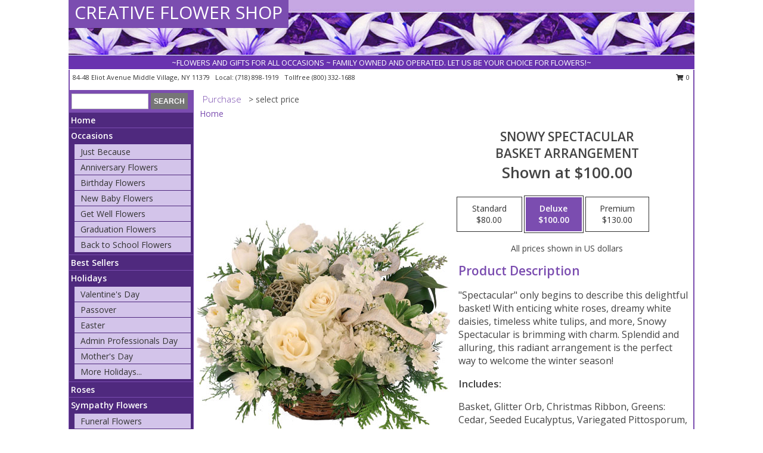

--- FILE ---
content_type: text/html; charset=UTF-8
request_url: https://www.creativeflowershopny.com/product/ch91319/snowy-spectacular
body_size: 14390
content:
		<!DOCTYPE html>
		<html xmlns="http://www.w3.org/1999/xhtml" xml:lang="en" lang="en" xmlns:fb="http://www.facebook.com/2008/fbml">
		<head>
			<title>Snowy Spectacular Basket Arrangement in Middle Village, NY - CREATIVE FLOWER SHOP</title>
            <meta http-equiv="Content-Type" content="text/html; charset=UTF-8" />
            <meta name="description" content = "&quot;Spectacular&quot; only begins to describe this delightful basket! With enticing white roses, dreamy white daisies, timeless white tulips, and more, Snowy Spectacular is brimming with charm. Splendid and alluring, this radiant arrangement is the perfect way to welcome the winter season!  Order Snowy Spectacular Basket Arrangement from CREATIVE FLOWER SHOP - Middle Village, NY Florist &amp; Flower Shop." />
            <meta name="keywords" content = "CREATIVE FLOWER SHOP, Snowy Spectacular Basket Arrangement, Middle Village, NY, New York" />

            <meta property="og:title" content="CREATIVE FLOWER SHOP" />
            <meta property="og:description" content="&quot;Spectacular&quot; only begins to describe this delightful basket! With enticing white roses, dreamy white daisies, timeless white tulips, and more, Snowy Spectacular is brimming with charm. Splendid and alluring, this radiant arrangement is the perfect way to welcome the winter season!  Order Snowy Spectacular Basket Arrangement from CREATIVE FLOWER SHOP - Middle Village, NY Florist &amp; Flower Shop." />
            <meta property="og:type" content="company" />
            <meta property="og:url" content="https://www.creativeflowershopny.com/product/ch91319/snowy-spectacular" />
            <meta property="og:site_name" content="CREATIVE FLOWER SHOP" >
            <meta property="og:image" content="https://cdn.myfsn.com/flowerdatabase/s/snowy-spectacular-basket-arrangement-CH91319.425.jpg">
            <meta property="og:image:secure_url" content="https://cdn.myfsn.com/flowerdatabase/s/snowy-spectacular-basket-arrangement-CH91319.425.jpg" >
            <meta property="fb:admins" content="1379470747" />
            <meta name="viewport" content="width=device-width, initial-scale=1">
            <link rel="apple-touch-icon" href="https://cdn.myfsn.com/myfsn/images/touch-icons/apple-touch-icon.png" />
            <link rel="apple-touch-icon" sizes="120x120" href="https://cdn.myfsn.com/myfsn/images/touch-icons/apple-touch-icon-120x120.png" />
            <link rel="apple-touch-icon" sizes="152x152" href="https://cdn.myfsn.com/myfsn/images/touch-icons/apple-touch-icon-152x152.png" />
            <link rel="apple-touch-icon" sizes="167x167" href="https://cdn.myfsn.com/myfsn/images/touch-icons/apple-touch-icon-167x167.png" />
            <link rel="apple-touch-icon" sizes="180x180" href="https://cdn.myfsn.com/myfsn/images/touch-icons/apple-touch-icon-180x180.png" />
            <link rel="icon" sizes="192x192" href="https://cdn.myfsn.com/myfsn/images/touch-icons/touch-icon-192x192.png">
			<link href="https://fonts.googleapis.com/css?family=Open+Sans:300,400,600&display=swap" rel="stylesheet" media="print" onload="this.media='all'; this.onload=null;" type="text/css">
			<link href="https://cdn.myfsn.com/js/jquery/slicknav/slicknav.min.css" rel="stylesheet" media="print" onload="this.media='all'; this.onload=null;" type="text/css">
			<link href="https://cdn.myfsn.com/js/jquery/jquery-ui-1.13.1-myfsn/jquery-ui.min.css" rel="stylesheet" media="print" onload="this.media='all'; this.onload=null;" type="text/css">
			<link href="https://cdn.myfsn.com/css/myfsn/base.css?v=191" rel="stylesheet" type="text/css">
			            <link rel="stylesheet" href="https://cdnjs.cloudflare.com/ajax/libs/font-awesome/5.15.4/css/all.min.css" media="print" onload="this.media='all'; this.onload=null;" type="text/css" integrity="sha384-DyZ88mC6Up2uqS4h/KRgHuoeGwBcD4Ng9SiP4dIRy0EXTlnuz47vAwmeGwVChigm" crossorigin="anonymous">
            <link href="https://cdn.myfsn.com/css/myfsn/templates/standard/standard.css.php?v=191&color=purple" rel="stylesheet" type="text/css" />            <link href="https://cdn.myfsn.com/css/myfsn/stylesMobile.css.php?v=191&solidColor1=535353&solidColor2=535353&pattern=florish-bg.png&multiColor=0&color=purple&template=standardTemplate" rel="stylesheet" type="text/css" media="(max-width: 974px)">

            <link rel="stylesheet" href="https://cdn.myfsn.com/js/myfsn/front-end-dist/assets/layout-classic-Cq4XolPY.css" />
<link rel="modulepreload" href="https://cdn.myfsn.com/js/myfsn/front-end-dist/assets/layout-classic-V2NgZUhd.js" />
<script type="module" src="https://cdn.myfsn.com/js/myfsn/front-end-dist/assets/layout-classic-V2NgZUhd.js"></script>

            			<link rel="canonical" href="" />
			<script type="text/javascript" src="https://cdn.myfsn.com/js/jquery/jquery-3.6.0.min.js"></script>
                            <script type="text/javascript" src="https://cdn.myfsn.com/js/jquery/jquery-migrate-3.3.2.min.js"></script>
            
            <script defer type="text/javascript" src="https://cdn.myfsn.com/js/jquery/jquery-ui-1.13.1-myfsn/jquery-ui.min.js"></script>
            <script> jQuery.noConflict(); $j = jQuery; </script>
            <script>
                var _gaq = _gaq || [];
            </script>

			<script type="text/javascript" src="https://cdn.myfsn.com/js/jquery/slicknav/jquery.slicknav.min.js"></script>
			<script defer type="text/javascript" src="https://cdn.myfsn.com/js/myfsnProductInfo.js?v=191"></script>

        <!-- Upgraded to XHR based Google Analytics Code -->
                <script async src="https://www.googletagmanager.com/gtag/js?id=G-5F2WZLPFPZ"></script>
        <script>
            window.dataLayer = window.dataLayer || [];
            function gtag(){dataLayer.push(arguments);}
            gtag('js', new Date());

                            gtag('config', 'G-5F2WZLPFPZ');
                                gtag('config', 'G-EMLZ5PGJB1');
                        </script>
                    <script>
				function toggleHolidays(){
					$j(".hiddenHoliday").toggle();
				}
				
				function ping_url(a) {
					try { $j.ajax({ url: a, type: 'POST' }); }
					catch(ex) { }
					return true;
				}
				
				$j(function(){
					$j(".cartCount").append($j(".shoppingCartLink>a").text());
				});

			</script>
            <script type="text/javascript">
    (function(c,l,a,r,i,t,y){
        c[a]=c[a]||function(){(c[a].q=c[a].q||[]).push(arguments)};
        t=l.createElement(r);t.async=1;t.src="https://www.clarity.ms/tag/"+i;
        y=l.getElementsByTagName(r)[0];y.parentNode.insertBefore(t,y);
    })(window, document, "clarity", "script", "mm9j50ujl8");
</script>            <script type="application/ld+json">{"@context":"https:\/\/schema.org","@type":"LocalBusiness","@id":"https:\/\/www.creativeflowershopny.com","name":"CREATIVE FLOWER SHOP","telephone":"7188981919","email":"creative@cflowershop.com","url":"https:\/\/www.creativeflowershopny.com","priceRange":"35 - 700","address":{"@type":"PostalAddress","streetAddress":"84-48 Eliot Avenue","addressLocality":"Middle Village","addressRegion":"NY","postalCode":"11379","addressCountry":"USA"},"geo":{"@type":"GeoCoordinates","latitude":"40.72740","longitude":"-73.87400"},"image":"https:\/\/cdn.atwilltech.com\/myfsn\/images\/touch-icons\/touch-icon-192x192.png","openingHoursSpecification":[{"@type":"OpeningHoursSpecification","dayOfWeek":"Monday","opens":"09:00:00","closes":"18:00:00"},{"@type":"OpeningHoursSpecification","dayOfWeek":"Tuesday","opens":"09:00:00","closes":"18:00:00"},{"@type":"OpeningHoursSpecification","dayOfWeek":"Wednesday","opens":"09:00:00","closes":"18:00:00"},{"@type":"OpeningHoursSpecification","dayOfWeek":"Thursday","opens":"09:00:00","closes":"18:00:00"},{"@type":"OpeningHoursSpecification","dayOfWeek":"Friday","opens":"09:00:00","closes":"18:00:00"},{"@type":"OpeningHoursSpecification","dayOfWeek":"Saturday","opens":"09:00:00","closes":"18:00:00"},{"@type":"OpeningHoursSpecification","dayOfWeek":"Sunday","opens":"09:00:00","closes":"16:00:00"}],"specialOpeningHoursSpecification":[],"sameAs":["https:\/\/www.facebook.com\/creativefloristny","https:\/\/maps.app.goo.gl\/Hv4WPaNtEVVxPKsDA","https:\/\/www.yelp.com\/biz\/creative-flower-shop-middle-village"],"areaServed":{"@type":"Place","name":["Corona","Elmhurst","Forest Hills","Maspeth","Middle Village","Ozone Park","Rego Park","Richmond Hill","Ridgewood","Woodhaven","Woodside"]}}</script>            <script type="application/ld+json">{"@context":"https:\/\/schema.org","@type":"Service","serviceType":"Florist","provider":{"@type":"LocalBusiness","@id":"https:\/\/www.creativeflowershopny.com"}}</script>            <script type="application/ld+json">{"@context":"https:\/\/schema.org","@type":"BreadcrumbList","name":"Site Map","itemListElement":[{"@type":"ListItem","position":1,"item":{"name":"Home","@id":"https:\/\/www.creativeflowershopny.com\/"}},{"@type":"ListItem","position":2,"item":{"name":"Occasions","@id":"https:\/\/www.creativeflowershopny.com\/all_occasions.php"}},{"@type":"ListItem","position":3,"item":{"name":"Just Because","@id":"https:\/\/www.creativeflowershopny.com\/any_occasion.php"}},{"@type":"ListItem","position":4,"item":{"name":"Anniversary Flowers","@id":"https:\/\/www.creativeflowershopny.com\/anniversary.php"}},{"@type":"ListItem","position":5,"item":{"name":"Birthday Flowers","@id":"https:\/\/www.creativeflowershopny.com\/birthday.php"}},{"@type":"ListItem","position":6,"item":{"name":"New Baby Flowers","@id":"https:\/\/www.creativeflowershopny.com\/new_baby.php"}},{"@type":"ListItem","position":7,"item":{"name":"Get Well Flowers","@id":"https:\/\/www.creativeflowershopny.com\/get_well.php"}},{"@type":"ListItem","position":8,"item":{"name":"Graduation Flowers","@id":"https:\/\/www.creativeflowershopny.com\/graduation-flowers"}},{"@type":"ListItem","position":9,"item":{"name":"Back to School Flowers","@id":"https:\/\/www.creativeflowershopny.com\/back-to-school-flowers"}},{"@type":"ListItem","position":10,"item":{"name":"Best Sellers","@id":"https:\/\/www.creativeflowershopny.com\/best-sellers.php"}},{"@type":"ListItem","position":11,"item":{"name":"Holidays","@id":"https:\/\/www.creativeflowershopny.com\/holidays.php"}},{"@type":"ListItem","position":12,"item":{"name":"Valentine's Day","@id":"https:\/\/www.creativeflowershopny.com\/valentines-day-flowers.php"}},{"@type":"ListItem","position":13,"item":{"name":"Passover","@id":"https:\/\/www.creativeflowershopny.com\/passover.php"}},{"@type":"ListItem","position":14,"item":{"name":"Easter","@id":"https:\/\/www.creativeflowershopny.com\/easter-flowers.php"}},{"@type":"ListItem","position":15,"item":{"name":"Admin Professionals Day","@id":"https:\/\/www.creativeflowershopny.com\/admin-professionals-day-flowers.php"}},{"@type":"ListItem","position":16,"item":{"name":"Mother's Day","@id":"https:\/\/www.creativeflowershopny.com\/mothers-day-flowers.php"}},{"@type":"ListItem","position":17,"item":{"name":"Father's Day","@id":"https:\/\/www.creativeflowershopny.com\/fathers-day-flowers.php"}},{"@type":"ListItem","position":18,"item":{"name":"Rosh Hashanah","@id":"https:\/\/www.creativeflowershopny.com\/rosh-hashanah.php"}},{"@type":"ListItem","position":19,"item":{"name":"Grandparents Day","@id":"https:\/\/www.creativeflowershopny.com\/grandparents-day-flowers.php"}},{"@type":"ListItem","position":20,"item":{"name":"Thanksgiving (CAN)","@id":"https:\/\/www.creativeflowershopny.com\/thanksgiving-flowers-can.php"}},{"@type":"ListItem","position":21,"item":{"name":"National Boss Day","@id":"https:\/\/www.creativeflowershopny.com\/national-boss-day"}},{"@type":"ListItem","position":22,"item":{"name":"Sweetest Day","@id":"https:\/\/www.creativeflowershopny.com\/holidays.php\/sweetest-day"}},{"@type":"ListItem","position":23,"item":{"name":"Halloween","@id":"https:\/\/www.creativeflowershopny.com\/halloween-flowers.php"}},{"@type":"ListItem","position":24,"item":{"name":"Thanksgiving (USA)","@id":"https:\/\/www.creativeflowershopny.com\/thanksgiving-flowers-usa.php"}},{"@type":"ListItem","position":25,"item":{"name":"Hanukkah","@id":"https:\/\/www.creativeflowershopny.com\/hanukkah.php"}},{"@type":"ListItem","position":26,"item":{"name":"Kwanzaa","@id":"https:\/\/www.creativeflowershopny.com\/kwanzaa.php"}},{"@type":"ListItem","position":27,"item":{"name":"Christmas","@id":"https:\/\/www.creativeflowershopny.com\/christmas-flowers.php"}},{"@type":"ListItem","position":28,"item":{"name":"Roses","@id":"https:\/\/www.creativeflowershopny.com\/roses.php"}},{"@type":"ListItem","position":29,"item":{"name":"Sympathy Flowers","@id":"https:\/\/www.creativeflowershopny.com\/sympathy-flowers"}},{"@type":"ListItem","position":30,"item":{"name":"Funeral Flowers","@id":"https:\/\/www.creativeflowershopny.com\/sympathy.php"}},{"@type":"ListItem","position":31,"item":{"name":"Standing Sprays & Wreaths","@id":"https:\/\/www.creativeflowershopny.com\/sympathy-flowers\/standing-sprays"}},{"@type":"ListItem","position":32,"item":{"name":"Casket Flowers","@id":"https:\/\/www.creativeflowershopny.com\/sympathy-flowers\/casket-flowers"}},{"@type":"ListItem","position":33,"item":{"name":"Sympathy Arrangements","@id":"https:\/\/www.creativeflowershopny.com\/sympathy-flowers\/sympathy-arrangements"}},{"@type":"ListItem","position":34,"item":{"name":"Cremation and Memorial","@id":"https:\/\/www.creativeflowershopny.com\/sympathy-flowers\/cremation-and-memorial"}},{"@type":"ListItem","position":35,"item":{"name":"For The Home","@id":"https:\/\/www.creativeflowershopny.com\/sympathy-flowers\/for-the-home"}},{"@type":"ListItem","position":36,"item":{"name":"Seasonal","@id":"https:\/\/www.creativeflowershopny.com\/seasonal.php"}},{"@type":"ListItem","position":37,"item":{"name":"Winter Flowers","@id":"https:\/\/www.creativeflowershopny.com\/winter-flowers.php"}},{"@type":"ListItem","position":38,"item":{"name":"Spring Flowers","@id":"https:\/\/www.creativeflowershopny.com\/spring-flowers.php"}},{"@type":"ListItem","position":39,"item":{"name":"Summer Flowers","@id":"https:\/\/www.creativeflowershopny.com\/summer-flowers.php"}},{"@type":"ListItem","position":40,"item":{"name":"Fall Flowers","@id":"https:\/\/www.creativeflowershopny.com\/fall-flowers.php"}},{"@type":"ListItem","position":41,"item":{"name":"Plants","@id":"https:\/\/www.creativeflowershopny.com\/plants.php"}},{"@type":"ListItem","position":42,"item":{"name":"Modern\/Tropical Designs","@id":"https:\/\/www.creativeflowershopny.com\/high-styles"}},{"@type":"ListItem","position":43,"item":{"name":"Gift Baskets","@id":"https:\/\/www.creativeflowershopny.com\/gift-baskets"}},{"@type":"ListItem","position":44,"item":{"name":"Prom Flowers","@id":"https:\/\/www.creativeflowershopny.com\/prom-flowers"}},{"@type":"ListItem","position":45,"item":{"name":"Corsages","@id":"https:\/\/www.creativeflowershopny.com\/prom-flowers\/corsages"}},{"@type":"ListItem","position":46,"item":{"name":"Boutonnieres","@id":"https:\/\/www.creativeflowershopny.com\/prom-flowers\/boutonnieres"}},{"@type":"ListItem","position":47,"item":{"name":"Hairpieces & Handheld Bouquets","@id":"https:\/\/www.creativeflowershopny.com\/prom-flowers\/hairpieces-handheld-bouquets"}},{"@type":"ListItem","position":48,"item":{"name":"Wedding Flowers","@id":"https:\/\/www.creativeflowershopny.com\/wedding-flowers"}},{"@type":"ListItem","position":49,"item":{"name":"Wedding Bouquets","@id":"https:\/\/www.creativeflowershopny.com\/wedding-bouquets"}},{"@type":"ListItem","position":50,"item":{"name":"Wedding Party Flowers","@id":"https:\/\/www.creativeflowershopny.com\/wedding-party-flowers"}},{"@type":"ListItem","position":51,"item":{"name":"Reception Flowers","@id":"https:\/\/www.creativeflowershopny.com\/reception-flowers"}},{"@type":"ListItem","position":52,"item":{"name":"Ceremony Flowers","@id":"https:\/\/www.creativeflowershopny.com\/ceremony-flowers"}},{"@type":"ListItem","position":53,"item":{"name":"En Espa\u00f1ol","@id":"https:\/\/www.creativeflowershopny.com\/en-espanol.php"}},{"@type":"ListItem","position":54,"item":{"name":"About Us","@id":"https:\/\/www.creativeflowershopny.com\/about_us.php"}},{"@type":"ListItem","position":55,"item":{"name":"Patriotic Flowers","@id":"https:\/\/www.creativeflowershopny.com\/patriotic-flowers"}},{"@type":"ListItem","position":56,"item":{"name":"Love & Romance","@id":"https:\/\/www.creativeflowershopny.com\/love-romance"}},{"@type":"ListItem","position":57,"item":{"name":"Reviews","@id":"https:\/\/www.creativeflowershopny.com\/reviews.php"}},{"@type":"ListItem","position":58,"item":{"name":"Custom Orders","@id":"https:\/\/www.creativeflowershopny.com\/custom_orders.php"}},{"@type":"ListItem","position":59,"item":{"name":"Luxury","@id":"https:\/\/www.creativeflowershopny.com\/luxury"}},{"@type":"ListItem","position":60,"item":{"name":"Special Offers","@id":"https:\/\/www.creativeflowershopny.com\/special_offers.php"}},{"@type":"ListItem","position":61,"item":{"name":"Contact Us","@id":"https:\/\/www.creativeflowershopny.com\/contact_us.php"}},{"@type":"ListItem","position":62,"item":{"name":"Flower Delivery","@id":"https:\/\/www.creativeflowershopny.com\/flower-delivery.php"}},{"@type":"ListItem","position":63,"item":{"name":"Funeral Home Flower Delivery","@id":"https:\/\/www.creativeflowershopny.com\/funeral-home-delivery.php"}},{"@type":"ListItem","position":64,"item":{"name":"Hospital Flower Delivery","@id":"https:\/\/www.creativeflowershopny.com\/hospital-delivery.php"}},{"@type":"ListItem","position":65,"item":{"name":"Site Map","@id":"https:\/\/www.creativeflowershopny.com\/site_map.php"}},{"@type":"ListItem","position":66,"item":{"name":"COVID-19-Update","@id":"https:\/\/www.creativeflowershopny.com\/covid-19-update"}},{"@type":"ListItem","position":67,"item":{"name":"Pricing & Substitution Policy","@id":"https:\/\/www.creativeflowershopny.com\/pricing-substitution-policy"}}]}</script>		</head>
		<body>
        		<div id="wrapper" class="js-nav-popover-boundary">
        <button onclick="window.location.href='#content'" class="skip-link">Skip to Main Content</button>
		<div style="font-size:22px;padding-top:1rem;display:none;" class='topMobileLink topMobileLeft'>
			<a style="text-decoration:none;display:block; height:45px;" onclick="return ping_url('/request/trackPhoneClick.php?clientId=157087&number=8003321688');" href="tel:+1-800-332-1688">
				<span style="vertical-align: middle;" class="fas fa-mobile fa-2x"></span>
					<span>(800) 332-1688</span>
			</a>
		</div>
		<div style="font-size:22px;padding-top:1rem;display:none;" class='topMobileLink topMobileRight'>
			<a href="#" onclick="$j('.shoppingCartLink').submit()" role="button" class='hoverLink' aria-label="View Items in Cart" style='font-weight: normal;
				text-decoration: none; font-size:22px;display:block; height:45px;'>
				<span style='padding-right:15px;' class='fa fa-shopping-cart fa-lg' aria-hidden='true'></span>
                <span class='cartCount' style='text-transform: none;'></span>
            </a>
		</div>
        <header><div class='socHeaderMsg'></div>		<div id="header">
			<div id="flowershopInfo">
				<div id="infoText">
					<h1 id="title"><a tabindex="1" href="https://www.creativeflowershopny.com">CREATIVE FLOWER SHOP</a></h1>
				</div>
			</div>
			<div id="tagline">~FLOWERS AND GIFTS FOR ALL OCCASIONS ~ FAMILY OWNED AND OPERATED. LET US BE YOUR CHOICE FOR FLOWERS!~</div>
		</div>	<div style="clear:both"></div>
		<div id="address">
		            <div style="float: right">
                <form class="shoppingCartLink" action="https://www.creativeflowershopny.com/Shopping_Cart.php" method="post" style="display:inline-block;">
                <input type="hidden" name="cartId" value="">
                <input type="hidden" name="sessionId" value="">
                <input type="hidden" name="shop_id" value="7188981919">
                <input type="hidden" name="order_src" value="">
                <input type="hidden" name="url_promo" value="">
                    <a href="#" class="shoppingCartText" onclick="$j('.shoppingCartLink').submit()" role="button" aria-label="View Items in Cart">
                    <span class="fa fa-shopping-cart fa-fw" aria-hidden="true"></span>
                    0                    </a>
                </form>
            </div>
                    <div style="float:left;">
            <span><span>84-48 Eliot Avenue </span><span>Middle Village</span>, <span class="region">NY</span> <span class="postal-code">11379</span></span>            <span>&nbsp Local: </span>        <a  class="phoneNumberLink" href='tel: +1-718-898-1919' aria-label="Call local number: +1-718-898-1919"
            onclick="return ping_url('/request/trackPhoneClick.php?clientId=157087&number=7188981919');" >
            (718) 898-1919        </a>
        <span>&nbsp Tollfree </span>        <a  class="phoneNumberLink" href='tel: +1-800-332-1688' aria-label="Call tollfree number: +1-800-332-1688"
            onclick="return ping_url('/request/trackPhoneClick.php?clientId=157087&number=8003321688');" >
            (800) 332-1688        </a>
                    </div>
				<div style="clear:both"></div>
		</div>
		<div style="clear:both"></div>
		</header>			<div class="contentNavWrapper">
			<div id="navigation">
								<div class="navSearch">
										<form action="https://www.creativeflowershopny.com/search_site.php" method="get" role="search" aria-label="Product">
						<input type="text" class="myFSNSearch" aria-label="Product Search" title='Product Search' name="myFSNSearch" value="" >
						<input type="submit" value="SEARCH">
					</form>
									</div>
								<div style="clear:both"></div>
                <nav aria-label="Site">
                    <ul id="mainMenu">
                    <li class="hideForFull">
                        <a class='mobileDialogLink' onclick="return ping_url('/request/trackPhoneClick.php?clientId=157087&number=8003321688');" href="tel:+1-800-332-1688">
                            <span style="vertical-align: middle;" class="fas fa-mobile fa-2x"></span>
                            <span>(800) 332-1688</span>
                        </a>
                    </li>
                    <li class="hideForFull">
                        <div class="mobileNavSearch">
                                                        <form id="mobileSearchForm" action="https://www.creativeflowershopny.com/search_site.php" method="get" role="search" aria-label="Product">
                                <input type="text" title='Product Search' aria-label="Product Search" class="myFSNSearch" name="myFSNSearch">
                                <img style="width:32px;display:inline-block;vertical-align:middle;cursor:pointer" src="https://cdn.myfsn.com/myfsn/images/mag-glass.png" alt="search" onclick="$j('#mobileSearchForm').submit()">
                            </form>
                                                    </div>
                    </li>

                    <li><a href="https://www.creativeflowershopny.com/" title="Home" style="text-decoration: none;">Home</a></li><li><a href="https://www.creativeflowershopny.com/all_occasions.php" title="Occasions" style="text-decoration: none;">Occasions</a><ul><li><a href="https://www.creativeflowershopny.com/any_occasion.php" title="Just Because">Just Because</a></li>
<li><a href="https://www.creativeflowershopny.com/anniversary.php" title="Anniversary Flowers">Anniversary Flowers</a></li>
<li><a href="https://www.creativeflowershopny.com/birthday.php" title="Birthday Flowers">Birthday Flowers</a></li>
<li><a href="https://www.creativeflowershopny.com/new_baby.php" title="New Baby Flowers">New Baby Flowers</a></li>
<li><a href="https://www.creativeflowershopny.com/get_well.php" title="Get Well Flowers">Get Well Flowers</a></li>
<li><a href="https://www.creativeflowershopny.com/graduation-flowers" title="Graduation Flowers">Graduation Flowers</a></li>
<li><a href="https://www.creativeflowershopny.com/back-to-school-flowers" title="Back to School Flowers">Back to School Flowers</a></li>
</ul></li><li><a href="https://www.creativeflowershopny.com/best-sellers.php" title="Best Sellers" style="text-decoration: none;">Best Sellers</a></li><li><a href="https://www.creativeflowershopny.com/holidays.php" title="Holidays" style="text-decoration: none;">Holidays</a><ul><li><a href="https://www.creativeflowershopny.com/valentines-day-flowers.php" title="Valentine's Day">Valentine's Day</a></li>
<li><a href="https://www.creativeflowershopny.com/passover.php" title="Passover">Passover</a></li>
<li><a href="https://www.creativeflowershopny.com/easter-flowers.php" title="Easter">Easter</a></li>
<li><a href="https://www.creativeflowershopny.com/admin-professionals-day-flowers.php" title="Admin Professionals Day">Admin Professionals Day</a></li>
<li><a href="https://www.creativeflowershopny.com/mothers-day-flowers.php" title="Mother's Day">Mother's Day</a></li>
<li><a role='button' name='holidays' href='javascript:' onclick='toggleHolidays()' title="Holidays">More Holidays...</a></li>
<li class="hiddenHoliday"><a href="https://www.creativeflowershopny.com/fathers-day-flowers.php"  title="Father's Day">Father's Day</a></li>
<li class="hiddenHoliday"><a href="https://www.creativeflowershopny.com/rosh-hashanah.php"  title="Rosh Hashanah">Rosh Hashanah</a></li>
<li class="hiddenHoliday"><a href="https://www.creativeflowershopny.com/grandparents-day-flowers.php"  title="Grandparents Day">Grandparents Day</a></li>
<li class="hiddenHoliday"><a href="https://www.creativeflowershopny.com/thanksgiving-flowers-can.php"  title="Thanksgiving (CAN)">Thanksgiving (CAN)</a></li>
<li class="hiddenHoliday"><a href="https://www.creativeflowershopny.com/national-boss-day"  title="National Boss Day">National Boss Day</a></li>
<li class="hiddenHoliday"><a href="https://www.creativeflowershopny.com/holidays.php/sweetest-day"  title="Sweetest Day">Sweetest Day</a></li>
<li class="hiddenHoliday"><a href="https://www.creativeflowershopny.com/halloween-flowers.php"  title="Halloween">Halloween</a></li>
<li class="hiddenHoliday"><a href="https://www.creativeflowershopny.com/thanksgiving-flowers-usa.php"  title="Thanksgiving (USA)">Thanksgiving (USA)</a></li>
<li class="hiddenHoliday"><a href="https://www.creativeflowershopny.com/hanukkah.php"  title="Hanukkah">Hanukkah</a></li>
<li class="hiddenHoliday"><a href="https://www.creativeflowershopny.com/christmas-flowers.php"  title="Christmas">Christmas</a></li>
<li class="hiddenHoliday"><a href="https://www.creativeflowershopny.com/kwanzaa.php"  title="Kwanzaa">Kwanzaa</a></li>
</ul></li><li><a href="https://www.creativeflowershopny.com/roses.php" title="Roses" style="text-decoration: none;">Roses</a></li><li><a href="https://www.creativeflowershopny.com/sympathy-flowers" title="Sympathy Flowers" style="text-decoration: none;">Sympathy Flowers</a><ul><li><a href="https://www.creativeflowershopny.com/sympathy.php" title="Funeral Flowers">Funeral Flowers</a></li>
<li><a href="https://www.creativeflowershopny.com/sympathy-flowers/standing-sprays" title="Standing Sprays & Wreaths">Standing Sprays & Wreaths</a></li>
<li><a href="https://www.creativeflowershopny.com/sympathy-flowers/casket-flowers" title="Casket Flowers">Casket Flowers</a></li>
<li><a href="https://www.creativeflowershopny.com/sympathy-flowers/sympathy-arrangements" title="Sympathy Arrangements">Sympathy Arrangements</a></li>
<li><a href="https://www.creativeflowershopny.com/sympathy-flowers/cremation-and-memorial" title="Cremation and Memorial">Cremation and Memorial</a></li>
<li><a href="https://www.creativeflowershopny.com/sympathy-flowers/for-the-home" title="For The Home">For The Home</a></li>
</ul></li><li><a href="https://www.creativeflowershopny.com/seasonal.php" title="Seasonal" style="text-decoration: none;">Seasonal</a><ul><li><a href="https://www.creativeflowershopny.com/winter-flowers.php" title="Winter Flowers">Winter Flowers</a></li>
<li><a href="https://www.creativeflowershopny.com/spring-flowers.php" title="Spring Flowers">Spring Flowers</a></li>
<li><a href="https://www.creativeflowershopny.com/summer-flowers.php" title="Summer Flowers">Summer Flowers</a></li>
<li><a href="https://www.creativeflowershopny.com/fall-flowers.php" title="Fall Flowers">Fall Flowers</a></li>
</ul></li><li><a href="https://www.creativeflowershopny.com/plants.php" title="Plants" style="text-decoration: none;">Plants</a></li><li><a href="https://www.creativeflowershopny.com/high-styles" title="Modern/Tropical Designs" style="text-decoration: none;">Modern/Tropical Designs</a></li><li><a href="https://www.creativeflowershopny.com/gift-baskets" title="Gift Baskets" style="text-decoration: none;">Gift Baskets</a></li><li><a href="https://www.creativeflowershopny.com/prom-flowers" title="Prom Flowers" style="text-decoration: none;">Prom Flowers</a><ul><li><a href="https://www.creativeflowershopny.com/prom-flowers/corsages" title="Corsages">Corsages</a></li>
<li><a href="https://www.creativeflowershopny.com/prom-flowers/boutonnieres" title="Boutonnieres">Boutonnieres</a></li>
<li><a href="https://www.creativeflowershopny.com/prom-flowers/hairpieces-handheld-bouquets" title="Hairpieces & Handheld Bouquets">Hairpieces & Handheld Bouquets</a></li>
</ul></li><li><a href="https://www.creativeflowershopny.com/wedding-flowers" title="Wedding Flowers" style="text-decoration: none;">Wedding Flowers</a></li><li><a href="https://www.creativeflowershopny.com/wedding-bouquets" title="Wedding Bouquets" style="text-decoration: none;">Wedding Bouquets</a></li><li><a href="https://www.creativeflowershopny.com/wedding-party-flowers" title="Wedding Party Flowers" style="text-decoration: none;">Wedding Party Flowers</a></li><li><a href="https://www.creativeflowershopny.com/reception-flowers" title="Reception Flowers" style="text-decoration: none;">Reception Flowers</a></li><li><a href="https://www.creativeflowershopny.com/ceremony-flowers" title="Ceremony Flowers" style="text-decoration: none;">Ceremony Flowers</a></li><li><a href="https://www.creativeflowershopny.com/en-espanol.php" title="En Español" style="text-decoration: none;">En Español</a></li><li><a href="https://www.creativeflowershopny.com/about_us.php" title="About Us" style="text-decoration: none;">About Us</a></li><li><a href="https://www.creativeflowershopny.com/patriotic-flowers" title="Patriotic Flowers" style="text-decoration: none;">Patriotic Flowers</a></li><li><a href="https://www.creativeflowershopny.com/love-romance" title="Love & Romance" style="text-decoration: none;">Love & Romance</a></li><li><a href="https://www.creativeflowershopny.com/custom_orders.php" title="Custom Orders" style="text-decoration: none;">Custom Orders</a></li><li><a href="https://www.creativeflowershopny.com/luxury" title="Luxury" style="text-decoration: none;">Luxury</a></li><li><a href="https://www.creativeflowershopny.com/covid-19-update" title="COVID-19-Update" style="text-decoration: none;">COVID-19-Update</a></li><li><a href="https://www.creativeflowershopny.com/pricing-substitution-policy" title="Pricing & Substitution Policy" style="text-decoration: none;">Pricing & Substitution Policy</a></li>                    </ul>
                </nav>
			<div style='margin-top:10px;margin-bottom:10px'></div></div>        <script>
            gtag('event', 'view_item', {
                currency: "USD",
                value: 100,
                items: [
                    {
                        item_id: "CH91319",
                        item_name: "Snowy Spectacular",
                        item_category: "Basket Arrangement",
                        price: 100,
                        quantity: 1
                    }
                ]
            });
        </script>
        
    <main id="content">
        <div id="pageTitle">Purchase</div>
        <div id="subTitle" style="color:#535353">&gt; select price</div>
        <div class='breadCrumb'> <a href="https://www.creativeflowershopny.com/" title="Home">Home</a></div> <!-- Begin Feature -->

                        <style>
                #footer {
                    float:none;
                    margin: auto;
                    width: 1050px;
                    background-color: #ffffff;
                }
                .contentNavWrapper {
                    overflow: auto;
                }
                </style>
                        <div>
            <script type="application/ld+json">{"@context":"https:\/\/schema.org","@type":"Product","name":"SNOWY SPECTACULAR","brand":{"@type":"Brand","name":"CREATIVE FLOWER SHOP"},"image":"https:\/\/cdn.myfsn.com\/flowerdatabase\/s\/snowy-spectacular-basket-arrangement-CH91319.300.jpg","description":"&quot;Spectacular&quot; only begins to describe this delightful basket! With enticing white roses, dreamy white daisies, timeless white tulips, and more, Snowy Spectacular is brimming with charm. Splendid and alluring, this radiant arrangement is the perfect way to welcome the winter season! ","mpn":"CH91319","sku":"CH91319","offers":[{"@type":"AggregateOffer","lowPrice":"80.00","highPrice":"130.00","priceCurrency":"USD","offerCount":"1"},{"@type":"Offer","price":"80.00","url":"130.00","priceCurrency":"USD","availability":"https:\/\/schema.org\/InStock","priceValidUntil":"2100-12-31"}]}</script>            <div id="newInfoPageProductWrapper">
            <div id="newProductInfoLeft" class="clearFix">
            <div class="image">
                                <img class="norightclick productPageImage"
                                    width="365"
                    height="442"
                                src="https://cdn.myfsn.com/flowerdatabase/s/snowy-spectacular-basket-arrangement-CH91319.425.jpg"
                alt="Snowy Spectacular Basket Arrangement" />
                </div>
            </div>
            <div id="newProductInfoRight" class="clearFix">
                <form action="https://www.creativeflowershopny.com/Add_Product.php" method="post">
                    <input type="hidden" name="strPhotoID" value="CH91319">
                    <input type="hidden" name="page_id" value="">
                    <input type="hidden" name="shop_id" value="">
                    <input type="hidden" name="src" value="">
                    <input type="hidden" name="url_promo" value="">
                    <div id="productNameInfo">
                        <div style="font-size: 21px; font-weight: 900">
                            SNOWY SPECTACULAR<BR/>BASKET ARRANGEMENT
                        </div>
                                                <div id="price-indicator"
                             style="font-size: 26px; font-weight: 900">
                            Shown at $100.00                        </div>
                                            </div>
                    <br>

                            <div class="flexContainer" id="newProductPricingInfoContainer">
                <br>
                <div id="newProductPricingInfoContainerInner">

                    <div class="price-flexbox" id="purchaseOptions">
                                                    <span class="price-radio-span">
                                <label for="fsn-id-0"
                                       class="price-label productHover ">
                                    <input type="radio"
                                           name="price_selected"
                                           data-price="$80.00"
                                           value = "1"
                                           class="price-notice price-button"
                                           id="fsn-id-0"
                                                                                       aria-label="Select pricing $80.00 for standard Basket Arrangement"
                                    >
                                    <span class="gridWrapper">
                                        <span class="light gridTop">Standard</span>
                                        <span class="heavy gridTop">Standard</span>
                                        <span class="light gridBottom">$80.00</span>
                                        <span class="heavy gridBottom">$80.00</span>
                                    </span>
                                </label>
                            </span>
                                                        <span class="price-radio-span">
                                <label for="fsn-id-1"
                                       class="price-label productHover pn-selected">
                                    <input type="radio"
                                           name="price_selected"
                                           data-price="$100.00"
                                           value = "2"
                                           class="price-notice price-button"
                                           id="fsn-id-1"
                                           checked                                            aria-label="Select pricing $100.00 for deluxe Basket Arrangement"
                                    >
                                    <span class="gridWrapper">
                                        <span class="light gridTop">Deluxe</span>
                                        <span class="heavy gridTop">Deluxe</span>
                                        <span class="light gridBottom">$100.00</span>
                                        <span class="heavy gridBottom">$100.00</span>
                                    </span>
                                </label>
                            </span>
                                                        <span class="price-radio-span">
                                <label for="fsn-id-2"
                                       class="price-label productHover ">
                                    <input type="radio"
                                           name="price_selected"
                                           data-price="$130.00"
                                           value = "3"
                                           class="price-notice price-button"
                                           id="fsn-id-2"
                                                                                       aria-label="Select pricing $130.00 for premium Basket Arrangement"
                                    >
                                    <span class="gridWrapper">
                                        <span class="light gridTop">Premium</span>
                                        <span class="heavy gridTop">Premium</span>
                                        <span class="light gridBottom">$130.00</span>
                                        <span class="heavy gridBottom">$130.00</span>
                                    </span>
                                </label>
                            </span>
                                                </div>
                </div>
            </div>
                                <p style="text-align: center">
                        All prices shown in US dollars                        </p>
                        
                                <div id="productDescription" class='descriptionClassic'>
                                    <h2>Product Description</h2>
                    <p style="font-size: 16px;" aria-label="Product Description">
                    "Spectacular" only begins to describe this delightful basket! With enticing white roses, dreamy white daisies, timeless white tulips, and more, Snowy Spectacular is brimming with charm. Splendid and alluring, this radiant arrangement is the perfect way to welcome the winter season!                     </p>
                                <div id='includesHeader' aria-label='Recipe Header>'>Includes:</div>
                <p id="recipeContainer" aria-label="Recipe Content">
                    Basket, Glitter Orb, Christmas Ribbon, Greens: Cedar, Seeded Eucalyptus, Variegated Pittosporum, White Hydrangea, White Roses, White Daisies, White Stock, White Tulips, White Waxflower.                </p>
                </div>
                <div id="productPageUrgencyWrapper">
                                </div>
                <div id="productPageBuyButtonWrapper">
                            <style>
            .addToCartButton {
                font-size: 19px;
                background-color: #535353;
                color: white;
                padding: 3px;
                margin-top: 14px;
                cursor: pointer;
                display: block;
                text-decoration: none;
                font-weight: 300;
                width: 100%;
                outline-offset: -10px;
            }
        </style>
        <input type="submit" class="addToCartButton adaOnHoverCustomBackgroundColor adaButtonTextColor" value="Buy Now" aria-label="Buy Snowy Spectacular for $100.00" title="Buy Snowy Spectacular for $100.00">                </div>
                </form>
            </div>
            </div>
            </div>
                    <script>
                var dateSelectedClass = 'pn-selected';
                $j(function() {
                    $j('.price-notice').on('click', function() {
                        if(!$j(this).parent().hasClass(dateSelectedClass)) {
                            $j('.pn-selected').removeClass(dateSelectedClass);
                            $j(this).parent().addClass(dateSelectedClass);
                            $j('#price-indicator').text('Selected: ' + $j(this).data('price'));
                            if($j('.addToCartButton').length) {
                                const text = $j('.addToCartButton').attr("aria-label").replace(/\$\d+\.\d\d/, $j(this).data("price"));
                                $j('.addToCartButton').attr("aria-label", text);
                                $j('.addToCartButton').attr("title", text);
                            }
                        }
                    });
                });
            </script>
                <div class="clear"></div>
                <h2 id="suggestedProducts" class="suggestProducts">You might also be interested in these arrangements</h2>
        <div style="text-align:center">
            
            <div class="product_new productMedium">
                <div class="prodImageContainerM">
                    <a href="https://www.creativeflowershopny.com/product/va01016/softness" aria-label="View Softness Bouquet Info">
                        <img class="productImageMedium"
                                                    width="167"
                            height="203"
                                                src="https://cdn.myfsn.com/flowerdatabase/s/softness-bouquet.167.jpg"
                        alt="Softness Bouquet"
                        />
                    </a>
                </div>
                <div class="productSubImageText">
                                        <div class='namePriceString'>
                        <span role="heading" aria-level="3" aria-label="SOFTNESS BOUQUET"
                              style='text-align: left;float: left;text-overflow: ellipsis;
                                width: 67%; white-space: nowrap; overflow: hidden'>SOFTNESS</span>
                        <span style='float: right;text-align: right; width:33%;'> $75.00</span>
                    </div>
                    <div style='clear: both'></div>
                    </div>
                    
                <div class="buttonSection adaOnHoverBackgroundColor">
                    <div style="display: inline-block; text-align: center; height: 100%">
                        <div class="button" style="display: inline-block; font-size: 16px; width: 100%; height: 100%;">
                                                            <a style="height: 100%; width: 100%" class="prodButton adaButtonTextColor" title="Buy Now"
                                   href="https://www.creativeflowershopny.com/Add_Product.php?strPhotoID=VA01016&amp;price_selected=2&amp;page_id=16"
                                   aria-label="Buy SOFTNESS Now for  $75.00">
                                    Buy Now                                </a>
                                                        </div>
                    </div>
                </div>
            </div>
            
            <div class="product_new productMedium">
                <div class="prodImageContainerM">
                    <a href="https://www.creativeflowershopny.com/product/va00717/guilty-pleasure" aria-label="View Guilty Pleasure Dozen Roses Info">
                        <img class="productImageMedium"
                                                    width="167"
                            height="203"
                                                src="https://cdn.myfsn.com/flowerdatabase/g/guilty-pleasure-bouquet-VA00717.167.jpg"
                        alt="Guilty Pleasure Dozen Roses"
                        />
                    </a>
                </div>
                <div class="productSubImageText">
                                        <div class='namePriceString'>
                        <span role="heading" aria-level="3" aria-label="GUILTY PLEASURE DOZEN ROSES"
                              style='text-align: left;float: left;text-overflow: ellipsis;
                                width: 67%; white-space: nowrap; overflow: hidden'>GUILTY PLEASURE</span>
                        <span style='float: right;text-align: right; width:33%;'> $105.00</span>
                    </div>
                    <div style='clear: both'></div>
                    </div>
                    
                <div class="buttonSection adaOnHoverBackgroundColor">
                    <div style="display: inline-block; text-align: center; height: 100%">
                        <div class="button" style="display: inline-block; font-size: 16px; width: 100%; height: 100%;">
                                                            <a style="height: 100%; width: 100%" class="prodButton adaButtonTextColor" title="Buy Now"
                                   href="https://www.creativeflowershopny.com/Add_Product.php?strPhotoID=VA00717&amp;price_selected=2&amp;page_id=16"
                                   aria-label="Buy GUILTY PLEASURE Now for  $105.00">
                                    Buy Now                                </a>
                                                        </div>
                    </div>
                </div>
            </div>
            
            <div class="product_new productMedium">
                <div class="prodImageContainerM">
                    <a href="https://www.creativeflowershopny.com/product/dc1070220/valentines-day" aria-label="View Valentine&#039;s Day Custom Arrangement Info">
                        <img class="productImageMedium"
                                                    width="167"
                            height="203"
                                                src="https://cdn.myfsn.com/flowerdatabase/v/valentines-day-custom-arrangement-DC1070220.167.jpg"
                        alt="Valentine&#039;s Day Custom Arrangement"
                        />
                    </a>
                </div>
                <div class="productSubImageText">
                                        <div class='namePriceString'>
                        <span role="heading" aria-level="3" aria-label="VALENTINE&#039;S DAY CUSTOM ARRANGEMENT"
                              style='text-align: left;float: left;text-overflow: ellipsis;
                                width: 67%; white-space: nowrap; overflow: hidden'>VALENTINE'S DAY</span>
                        <span style='float: right;text-align: right; width:33%;'> $85.00</span>
                    </div>
                    <div style='clear: both'></div>
                    </div>
                    
                <div class="buttonSection adaOnHoverBackgroundColor">
                    <div style="display: inline-block; text-align: center; height: 100%">
                        <div class="button" style="display: inline-block; font-size: 16px; width: 100%; height: 100%;">
                                                            <a style="height: 100%; width: 100%" class="prodButton adaButtonTextColor" title="Buy Now"
                                   href="https://www.creativeflowershopny.com/Add_Product.php?strPhotoID=DC1070220&amp;price_selected=2&amp;page_id=16"
                                   aria-label="Buy VALENTINE&#039;S DAY Now for  $85.00">
                                    Buy Now                                </a>
                                                        </div>
                    </div>
                </div>
            </div>
                    </div>
        <div class="clear"></div>
        <div id="storeInfoPurchaseWide"><br>
            <h2>Substitution Policy</h2>
                <br>
                When you order custom designs, they will be produced as closely as possible to the picture. Please remember that each design is custom made. No two arrangements are exactly alike and color and/or variety substitutions of flowers and containers may be necessary. Prices and availability of seasonal flowers may vary.                <br>
                <br>
                Our professional staff of floral designers are always eager to discuss any special design or product requests. Call us at the number above and we will be glad to assist you with a special request or a timed delivery.        </div>
    </main>
    		<div style="clear:both"></div>
		<div id="footerTagline"></div>
		<div style="clear:both"></div>
		</div>
			<footer id="footer">
			    <!-- delivery area -->
			    <div id="footerDeliveryArea">
					 <h2 id="deliveryAreaText">Flower Delivery To Middle Village, NY</h2>
			        <div id="footerDeliveryButton">
			            <a href="https://www.creativeflowershopny.com/flower-delivery.php" aria-label="See Where We Deliver">See Delivery Areas</a>
			        </div>
                </div>
                <!-- next 3 divs in footerShopInfo should be put inline -->
                <div id="footerShopInfo">
                    <nav id='footerLinks'  class="shopInfo" aria-label="Footer">
                        <a href='https://www.creativeflowershopny.com/about_us.php'><div><span>About Us</span></div></a><a href='https://www.creativeflowershopny.com/reviews.php'><div><span>Reviews</span></div></a><a href='https://www.creativeflowershopny.com/special_offers.php'><div><span>Special Offers</span></div></a><a href='https://www.creativeflowershopny.com/contact_us.php'><div><span>Contact Us</span></div></a><a href='https://www.creativeflowershopny.com/pricing-substitution-policy'><div><span>Pricing & Substitution Policy</span></div></a><a href='https://www.creativeflowershopny.com/site_map.php'><div><span>Site Map</span></div></a>					</nav>
                    <div id="footerShopHours"  class="shopInfo">
                    <table role="presentation"><tbody><tr><td align='left'><span>
                        <span>Mon</span></span>:</td><td align='left'><span>9:00 AM</span> -</td>
                      <td align='left'><span>6:00 PM</span></td></tr><tr><td align='left'><span>
                        <span>Tue</span></span>:</td><td align='left'><span>9:00 AM</span> -</td>
                      <td align='left'><span>6:00 PM</span></td></tr><tr><td align='left'><span>
                        <span>Wed</span></span>:</td><td align='left'><span>9:00 AM</span> -</td>
                      <td align='left'><span>6:00 PM</span></td></tr><tr><td align='left'><span>
                        <span>Thu</span></span>:</td><td align='left'><span>9:00 AM</span> -</td>
                      <td align='left'><span>6:00 PM</span></td></tr><tr><td align='left'><span>
                        <span>Fri</span></span>:</td><td align='left'><span>9:00 AM</span> -</td>
                      <td align='left'><span>6:00 PM</span></td></tr><tr><td align='left'><span>
                        <span>Sat</span></span>:</td><td align='left'><span>9:00 AM</span> -</td>
                      <td align='left'><span>6:00 PM</span></td></tr><tr><td align='left'><span>
                        <span>Sun</span></span>:</td><td align='left'><span>9:00 AM</span> -</td>
                      <td align='left'><span>4:00 PM</span></td></tr></tbody></table>        <style>
            .specialHoursDiv {
                margin: 50px 0 30px 0;
            }

            .specialHoursHeading {
                margin: 0;
                font-size: 17px;
            }

            .specialHoursList {
                padding: 0;
                margin-left: 5px;
            }

            .specialHoursList:not(.specialHoursSeeingMore) > :nth-child(n + 6) {
                display: none;
            }

            .specialHoursListItem {
                display: block;
                padding-bottom: 5px;
            }

            .specialHoursTimes {
                display: block;
                padding-left: 5px;
            }

            .specialHoursSeeMore {
                background: none;
                border: none;
                color: inherit;
                cursor: pointer;
                text-decoration: underline;
                text-transform: uppercase;
            }

            @media (max-width: 974px) {
                .specialHoursDiv {
                    margin: 20px 0;
                }
            }
        </style>
                <script>
            'use strict';
            document.addEventListener("DOMContentLoaded", function () {
                const specialHoursSections = document.querySelectorAll(".specialHoursSection");
                /* Accounting for both the normal and mobile sections of special hours */
                specialHoursSections.forEach(section => {
                    const seeMore = section.querySelector(".specialHoursSeeMore");
                    const list = section.querySelector(".specialHoursList");
                    /* Only create the event listeners if we actually show the see more / see less */
                    if (seeMore) {
                        seeMore.addEventListener("click", function (event) {
                            event.preventDefault();
                            if (seeMore.getAttribute('aria-expanded') === 'false') {
                                this.textContent = "See less...";
                                list.classList.add('specialHoursSeeingMore');
                                seeMore.setAttribute('aria-expanded', 'true');
                            } else {
                                this.textContent = "See more...";
                                list.classList.remove('specialHoursSeeingMore');
                                seeMore.setAttribute('aria-expanded', 'false');
                            }
                        });
                    }
                });
            });
        </script>
                            </div>
                    <div id="footerShopAddress"  class="shopInfo">
						<div id='footerAddress'>
							<div class="bold">CREATIVE FLOWER SHOP</div>
							<div class="address"><span class="street-address">84-48 Eliot Avenue<div><span class="locality">Middle Village</span>, <span class="region">NY</span>. <span class="postal-code">11379</span></div></span></div>							<span style='color: inherit; text-decoration: none'>LOCAL:         <a  class="phoneNumberLink" href='tel: +1-718-898-1919' aria-label="Call local number: +1-718-898-1919"
            onclick="return ping_url('/request/trackPhoneClick.php?clientId=157087&number=7188981919');" >
            (718) 898-1919        </a>
        <span><br/><span style='color: inherit; text-decoration: none'>Tollfree:         <a  class="phoneNumberLink" href='tel: +1-800-332-1688' aria-label="Call Tollfree number: +1-800-332-1688"
            onclick="return ping_url('/request/trackPhoneClick.php?clientId=157087&number=8003321688');" >
            (800) 332-1688        </a>
        <span>						</div>
						<br><br>
						<div id='footerWebCurrency'>
							All prices shown in US dollars						</div>
						<br>
						<div>
							<div class="ccIcon" title="American Express"><span class="fab fa-cc-amex fa-2x" aria-hidden="true"></span>
                    <span class="sr-only">American Express</span>
                    <br><span>&nbsp</span>
                  </div><div class="ccIcon" title="Mastercard"><span class="fab fa-cc-mastercard fa-2x" aria-hidden="true"></span>                    
                  <span class="sr-only">MasterCard</span>
                  <br><span>&nbsp</span>
                  </div><div class="ccIcon" title="Visa"><span class="fab fa-cc-visa fa-2x" aria-hidden="true"></span>
                  <span class="sr-only">Visa</span>
                  <br><span>&nbsp</span>
                  </div><div class="ccIcon" title="Discover"><span class="fab fa-cc-discover fa-2x" aria-hidden="true"></span>
                  <span class="sr-only">Discover</span>
                  <br><span>&nbsp</span>
                  </div><br><div class="ccIcon" title="PayPal">
                    <span class="fab fa-cc-paypal fa-2x" aria-hidden="true"></span>
                    <span class="sr-only">PayPal</span>
                  </div>						</div>
                    	<br><br>
                    	<div>
    <img class="trustwaveSealImage" src="https://seal.securetrust.com/seal_image.php?customerId=w6ox8fWieVRIVGcTgYh8RViTFoIBnG&size=105x54&style=normal"
    style="cursor:pointer;"
    onclick="javascript:window.open('https://seal.securetrust.com/cert.php?customerId=w6ox8fWieVRIVGcTgYh8RViTFoIBnG&size=105x54&style=normal', 'c_TW',
    'location=no, toolbar=no, resizable=yes, scrollbars=yes, directories=no, status=no, width=615, height=720'); return false;"
    oncontextmenu="javascript:alert('Copying Prohibited by Law - Trusted Commerce is a Service Mark of Viking Cloud, Inc.'); return false;"
     tabindex="0"
     role="button"
     alt="This site is protected by VikingCloud's Trusted Commerce program"
    title="This site is protected by VikingCloud's Trusted Commerce program" />
</div>                        <br>
                        <div class="text"><kbd>myfsn-asg-2-31.internal</kbd></div>
                    </div>
                </div>

                				<div id="footerSocial">
				<a aria-label="View our Facebook" href="https://www.facebook.com/creativefloristny" target="_BLANK" style='display:inline;padding:0;margin:0;'><img src="https://cdn.myfsn.com/images/social_media/3-64.png" title="Connect with us on Facebook" width="64" height="64" alt="Connect with us on Facebook"></a>
<a aria-label="View our Google Business Page" href="https://maps.app.goo.gl/Hv4WPaNtEVVxPKsDA" target="_BLANK" style='display:inline;padding:0;margin:0;'><img src="https://cdn.myfsn.com/images/social_media/29-64.png" title="Connect with us on Google Business Page" width="64" height="64" alt="Connect with us on Google Business Page"></a>
<a aria-label="View our Yelp" href="https://www.yelp.com/biz/creative-flower-shop-middle-village" target="_BLANK" style='display:inline;padding:0;margin:0;'><img src="https://cdn.myfsn.com/images/social_media/7-64.png" title="Connect with us on Yelp" width="64" height="64" alt="Connect with us on Yelp"></a>
                </div>
                				                	<div class="customLinks">
                    <a rel='noopener' target='_blank' 
                                    href='https://www.fsnfuneralhomes.com/fh/USA/NY/Middle-Village/' 
                                    title='Flower Shop Network Funeral Homes' 
                                    aria-label='Middle Village, NY Funeral Homes (opens in new window)' 
                                    onclick='return openInNewWindow(this);'>Middle Village, NY Funeral Homes</a> &vert; <a rel='noopener noreferrer' target='_blank' 
                                    href='https://www.fsnhospitals.com/USA/NY/Middle-Village/' 
                                    title='Flower Shop Network Hospitals' 
                                    aria-label='Middle Village, NY Hospitals (opens in new window)'
                                    onclick='return openInNewWindow(this);'>Middle Village, 
                                    NY Hospitals</a> &vert; <a rel='noopener noreferrer' 
                        target='_blank' 
                        aria-label='Middle Village, NY Wedding Flower Vendors (opens in new window)'
                        title='Wedding and Party Network' 
                        href='https://www.weddingandpartynetwork.com/c/Florists-and-Flowers/l/New-York/Middle-Village' 
                        onclick='return openInNewWindow(this);'> Middle Village, 
                        NY Wedding Flower Vendors</span>
                        </a>                    </div>
                                	<div class="customLinks">
                    <a rel="noopener" href="https://forecast.weather.gov/zipcity.php?inputstring=Middle Village,NY&amp;Go2=Go" target="_blank" title="View Current Weather Information For Middle Village, New York." class="" onclick="return openInNewWindow(this);">Middle Village, NY Weather</a>                    </div>
                                	<div class="customLinks">
                    <a 
                                        rel='noopener' target='_blank' 
                                        href='http://www.cflowershop.com/' 
                                        title='' 
                                        aria-label=' in a new window' 
                                        onclick='return openInNewWindow(this);'>http://www.creativeflowersonline.com/
                                        </a>
                                                            </div>
                                <div id="footerTerms">
                                        <div class="footerLogo">
                        <img class='footerLogo' src='https://cdn.myfsn.com/myfsn/img/fsn-trans-logo-USA.png' width='150' height='76' alt='Flower Shop Network' aria-label="Visit the Website Provider"/>
                    </div>
                                            <div id="footerPolicy">
                                                <a href="https://www.flowershopnetwork.com/about/termsofuse.php"
                           rel="noopener"
                           aria-label="Open Flower shop network terms of use in new window"
                           title="Flower Shop Network">All Content Copyright 2026</a>
                        <a href="https://www.flowershopnetwork.com"
                           aria-label="Flower shop network opens in new window" 
                           title="Flower Shop Network">FlowerShopNetwork</a>
                        &vert;
                                            <a rel='noopener'
                           href='https://florist.flowershopnetwork.com/myfsn-privacy-policies'
                           aria-label="Open Privacy Policy in new window"
                           title="Privacy Policy"
                           target='_blank'>Privacy Policy</a>
                        &vert;
                        <a rel='noopener'
                           href='https://florist.flowershopnetwork.com/myfsn-terms-of-purchase'
                           aria-label="Open Terms of Purchase in new window"
                           title="Terms of Purchase"
                           target='_blank'>Terms&nbsp;of&nbsp;Purchase</a>
                       &vert;
                        <a rel='noopener'
                            href='https://www.flowershopnetwork.com/about/termsofuse.php'
                            aria-label="Open Terms of Use in new window"
                            title="Terms of Use"
                            target='_blank'>Terms&nbsp;of&nbsp;Use</a>
                    </div>
                </div>
            </footer>
                            <script>
                    $j(function($) {
                        $("#map-dialog").dialog({
                            modal: true,
                            autoOpen: false,
                            title: "Map",
                            width: 325,
                            position: { my: 'center', at: 'center', of: window },
                            buttons: {
                                "Close": function () {
                                    $(this).dialog('close');
                                }
                            },
                            open: function (event) {
                                var iframe = $(event.target).find('iframe');
                                if (iframe.data('src')) {
                                    iframe.prop('src', iframe.data('src'));
                                    iframe.data('src', null);
                                }
                            }
                        });

                        $('.map-dialog-button a').on('click', function (event) {
                            event.preventDefault();
                            $('#map-dialog').dialog('open');
                        });
                    });
                </script>

                <div id="map-dialog" style="display:none">
                    <iframe allowfullscreen style="border:0;width:100%;height:300px;" src="about:blank"
                            data-src="https://www.google.com/maps/embed/v1/place?key=AIzaSyBZbONpJlHnaIzlgrLVG5lXKKEafrte5yc&amp;attribution_source=CREATIVE+FLOWER+SHOP&amp;attribution_web_url=https%3A%2F%2Fwww.creativeflowershopny.com&amp;q=40.72740%2C-73.87400">
                    </iframe>
                                            <a class='mobileDialogLink' onclick="return ping_url('/request/trackPhoneClick.php?clientId=157087&number=8003321688&pageType=2');"
                           href="tel:+1-800-332-1688">
                            <span style="vertical-align: middle;margin-right:4px;" class="fas fa-mobile fa-2x"></span>
                            <span>(800) 332-1688</span>
                        </a>
                                            <a rel='noopener' class='mobileDialogLink' target="_blank" title="Google Maps" href="https://www.google.com/maps/search/?api=1&query=40.72740,-73.87400">
                        <span style="vertical-align: middle;margin-right:4px;" class="fas fa-globe fa-2x"></span><span>View in Maps</span>
                    </a>
                </div>

                
            <div class="mobileFoot" role="contentinfo">
                <div class="mobileDeliveryArea">
					                    <div class="button">Flower Delivery To Middle Village, NY</div>
                    <a href="https://www.creativeflowershopny.com/flower-delivery.php" aria-label="See Where We Deliver">
                    <div class="mobileDeliveryAreaBtn deliveryBtn">
                    See Delivery Areas                    </div>
                    </a>
                </div>
                <div class="mobileBack">
										<div class="mobileLinks"><a href='https://www.creativeflowershopny.com/about_us.php'><div><span>About Us</span></div></a></div>
										<div class="mobileLinks"><a href='https://www.creativeflowershopny.com/reviews.php'><div><span>Reviews</span></div></a></div>
										<div class="mobileLinks"><a href='https://www.creativeflowershopny.com/special_offers.php'><div><span>Special Offers</span></div></a></div>
										<div class="mobileLinks"><a href='https://www.creativeflowershopny.com/contact_us.php'><div><span>Contact Us</span></div></a></div>
										<div class="mobileLinks"><a href='https://www.creativeflowershopny.com/pricing-substitution-policy'><div><span>Pricing & Substitution Policy</span></div></a></div>
										<div class="mobileLinks"><a href='https://www.creativeflowershopny.com/site_map.php'><div><span>Site Map</span></div></a></div>
										<br>
					<div>
					<a aria-label="View our Facebook" href="https://www.facebook.com/creativefloristny" target="_BLANK" ><img border="0" src="https://cdn.myfsn.com/images/social_media/3-64.png" title="Connect with us on Facebook" width="32" height="32" alt="Connect with us on Facebook"></a>
<a aria-label="View our Google Business Page" href="https://maps.app.goo.gl/Hv4WPaNtEVVxPKsDA" target="_BLANK" ><img border="0" src="https://cdn.myfsn.com/images/social_media/29-64.png" title="Connect with us on Google Business Page" width="32" height="32" alt="Connect with us on Google Business Page"></a>
<a aria-label="View our Yelp" href="https://www.yelp.com/biz/creative-flower-shop-middle-village" target="_BLANK" ><img border="0" src="https://cdn.myfsn.com/images/social_media/7-64.png" title="Connect with us on Yelp" width="32" height="32" alt="Connect with us on Yelp"></a>
					</div>
					<br>
					<div class="mobileShopAddress">
						<div class="bold">CREATIVE FLOWER SHOP</div>
						<div class="address"><span class="street-address">84-48 Eliot Avenue<div><span class="locality">Middle Village</span>, <span class="region">NY</span>. <span class="postal-code">11379</span></div></span></div>                                                    <a onclick="return ping_url('/request/trackPhoneClick.php?clientId=157087&number=7188981919');"
                               href="tel:+1-718-898-1919">
                                Local: (718) 898-1919                            </a>
                            <br/>                            <a onclick="return ping_url('/request/trackPhoneClick.php?clientId=157087&number=8003321688');"
                               href="tel:+1-800-332-1688">
                                Tollfree: (800) 332-1688                            </a>
                            					</div>
					<br>
					<div class="mobileCurrency">
						All prices shown in US dollars					</div>
					<br>
					<div>
						<div class="ccIcon" title="American Express"><span class="fab fa-cc-amex fa-2x" aria-hidden="true"></span>
                    <span class="sr-only">American Express</span>
                    <br><span>&nbsp</span>
                  </div><div class="ccIcon" title="Mastercard"><span class="fab fa-cc-mastercard fa-2x" aria-hidden="true"></span>                    
                  <span class="sr-only">MasterCard</span>
                  <br><span>&nbsp</span>
                  </div><div class="ccIcon" title="Visa"><span class="fab fa-cc-visa fa-2x" aria-hidden="true"></span>
                  <span class="sr-only">Visa</span>
                  <br><span>&nbsp</span>
                  </div><div class="ccIcon" title="Discover"><span class="fab fa-cc-discover fa-2x" aria-hidden="true"></span>
                  <span class="sr-only">Discover</span>
                  <br><span>&nbsp</span>
                  </div><br><div class="ccIcon" title="PayPal">
                    <span class="fab fa-cc-paypal fa-2x" aria-hidden="true"></span>
                    <span class="sr-only">PayPal</span>
                  </div>					</div>
					<br>
					<div>
    <img class="trustwaveSealImage" src="https://seal.securetrust.com/seal_image.php?customerId=w6ox8fWieVRIVGcTgYh8RViTFoIBnG&size=105x54&style=normal"
    style="cursor:pointer;"
    onclick="javascript:window.open('https://seal.securetrust.com/cert.php?customerId=w6ox8fWieVRIVGcTgYh8RViTFoIBnG&size=105x54&style=normal', 'c_TW',
    'location=no, toolbar=no, resizable=yes, scrollbars=yes, directories=no, status=no, width=615, height=720'); return false;"
    oncontextmenu="javascript:alert('Copying Prohibited by Law - Trusted Commerce is a Service Mark of Viking Cloud, Inc.'); return false;"
     tabindex="0"
     role="button"
     alt="This site is protected by VikingCloud's Trusted Commerce program"
    title="This site is protected by VikingCloud's Trusted Commerce program" />
</div>					 <div>
						<kbd>myfsn-asg-2-31.internal</kbd>
					</div>
					<br>
					<div>
					 <a 
                                        rel='noopener' target='_blank' 
                                        href='http://www.cflowershop.com/' 
                                        title='' 
                                        aria-label=' in a new window' 
                                        onclick='return openInNewWindow(this);'>http://www.creativeflowersonline.com/
                                        </a>
                                        					</div>
					<br>
                    					<div>
						<img id='MobileFooterLogo' src='https://cdn.myfsn.com/myfsn/img/fsn-trans-logo-USA.png' width='150' height='76' alt='Flower Shop Network' aria-label="Visit the Website Provider"/>
					</div>
					<br>
                    											<div class="customLinks"> <a rel='noopener' target='_blank' 
                                    href='https://www.fsnfuneralhomes.com/fh/USA/NY/Middle-Village/' 
                                    title='Flower Shop Network Funeral Homes' 
                                    aria-label='Middle Village, NY Funeral Homes (opens in new window)' 
                                    onclick='return openInNewWindow(this);'>Middle Village, NY Funeral Homes</a> &vert; <a rel='noopener noreferrer' target='_blank' 
                                    href='https://www.fsnhospitals.com/USA/NY/Middle-Village/' 
                                    title='Flower Shop Network Hospitals' 
                                    aria-label='Middle Village, NY Hospitals (opens in new window)'
                                    onclick='return openInNewWindow(this);'>Middle Village, 
                                    NY Hospitals</a> &vert; <a rel='noopener noreferrer' 
                        target='_blank' 
                        aria-label='Middle Village, NY Wedding Flower Vendors (opens in new window)'
                        title='Wedding and Party Network' 
                        href='https://www.weddingandpartynetwork.com/c/Florists-and-Flowers/l/New-York/Middle-Village' 
                        onclick='return openInNewWindow(this);'> Middle Village, 
                        NY Wedding Flower Vendors</span>
                        </a> </div>
                    						<div class="customLinks"> <a rel="noopener" href="https://forecast.weather.gov/zipcity.php?inputstring=Middle Village,NY&amp;Go2=Go" target="_blank" title="View Current Weather Information For Middle Village, New York." class="" onclick="return openInNewWindow(this);">Middle Village, NY Weather</a> </div>
                    						<div class="customLinks"> <a 
                                        rel='noopener' target='_blank' 
                                        href='http://www.cflowershop.com/' 
                                        title='' 
                                        aria-label=' in a new window' 
                                        onclick='return openInNewWindow(this);'>http://www.creativeflowersonline.com/
                                        </a>
                                         </div>
                    					<div class="customLinks">
												<a rel='noopener' href='https://florist.flowershopnetwork.com/myfsn-privacy-policies' title="Privacy Policy" target='_BLANK'>Privacy Policy</a>
                        &vert;
                        <a rel='noopener' href='https://florist.flowershopnetwork.com/myfsn-terms-of-purchase' target='_blank' title="Terms of Purchase">Terms&nbsp;of&nbsp;Purchase</a>
                        &vert;
                        <a rel='noopener' href='https://www.flowershopnetwork.com/about/termsofuse.php' target='_blank' title="Terms of Use">Terms&nbsp;of&nbsp;Use</a>
					</div>
					<br>
				</div>
            </div>
			<div class="mobileFooterMenuBar">
				<div class="bottomText" style="color:#FFFFFF;font-size:20px;">
                    <div class="Component QuickButtons">
                                                    <div class="QuickButton Call">
                            <a onclick="return ping_url('/request/trackPhoneClick.php?clientId=157087&number=7188981919&pageType=2')"
                               href="tel:+1-718-898-1919"
                               aria-label="Click to Call"><span class="fas fa-mobile"></span>&nbsp;&nbsp;Call                               </a>
                            </div>
                                                        <div class="QuickButton map-dialog-button">
                                <a href="#" aria-label="View Map"><span class="fas fa-map-marker"></span>&nbsp;&nbsp;Map</a>
                            </div>
                                                    <div class="QuickButton hoursDialogButton"><a href="#" aria-label="See Hours"><span class="fas fa-clock"></span>&nbsp;&nbsp;Hours</a></div>
                    </div>
				</div>
			</div>

			<div style="display:none" class="hoursDialog" title="Store Hours">
				<span style="display:block;margin:auto;width:280px;">
				<table role="presentation"><tbody><tr><td align='left'><span>
                        <span>Mon</span></span>:</td><td align='left'><span>9:00 AM</span> -</td>
                      <td align='left'><span>6:00 PM</span></td></tr><tr><td align='left'><span>
                        <span>Tue</span></span>:</td><td align='left'><span>9:00 AM</span> -</td>
                      <td align='left'><span>6:00 PM</span></td></tr><tr><td align='left'><span>
                        <span>Wed</span></span>:</td><td align='left'><span>9:00 AM</span> -</td>
                      <td align='left'><span>6:00 PM</span></td></tr><tr><td align='left'><span>
                        <span>Thu</span></span>:</td><td align='left'><span>9:00 AM</span> -</td>
                      <td align='left'><span>6:00 PM</span></td></tr><tr><td align='left'><span>
                        <span>Fri</span></span>:</td><td align='left'><span>9:00 AM</span> -</td>
                      <td align='left'><span>6:00 PM</span></td></tr><tr><td align='left'><span>
                        <span>Sat</span></span>:</td><td align='left'><span>9:00 AM</span> -</td>
                      <td align='left'><span>6:00 PM</span></td></tr><tr><td align='left'><span>
                        <span>Sun</span></span>:</td><td align='left'><span>9:00 AM</span> -</td>
                      <td align='left'><span>4:00 PM</span></td></tr></tbody></table>				</span>
				
				<a class='mobileDialogLink' onclick="return ping_url('/request/trackPhoneClick.php?clientId=157087&number=7188981919&pageType=2');" href="tel:+1-718-898-1919">
					<span style="vertical-align: middle;" class="fas fa-mobile fa-2x"></span>
					<span>(800) 332-1688</span>
				</a>
				<a class='mobileDialogLink' href="https://www.creativeflowershopny.com/about_us.php">
					<span>About Us</span>
				</a>
			</div>
			<script>

			  function displayFooterMobileMenu(){
				  $j(".mobileFooter").slideToggle("fast");
			  }

			  $j(function ($) {
				$(".hoursDialog").dialog({
					modal: true,
					autoOpen: false,
					position: { my: 'center', at: 'center', of: window }
				});

				$(".hoursDialogButton a").on('click', function (event) {
                    event.preventDefault();
					$(".hoursDialog").dialog("open");
				});
			  });

			  
				var pixelRatio = window.devicePixelRatio;
				function checkWindowSize(){
					// destroy cache
					var version = '?v=1';
					var windowWidth = $j(window).width();
					$j(".container").width(windowWidth);
					
                    if(windowWidth <= 974){
                        $j(".mobileFoot").show();
                        $j(".topMobileLink").show();
                        $j(".msg_dialog").dialog( "option", "width", "auto" );
                        $j('#outside_cart_div').css('top', 0);
                    } else if (windowWidth <= 1050) {
                        // inject new style
                        $j(".mobileFoot").hide();
                        $j(".topMobileLink").hide();
                        $j(".msg_dialog").dialog( "option", "width", 665 );
                        $j('#outside_cart_div').css('top', 0);
                    }
                    else{
                        $j(".mobileFoot").hide();
                        $j(".topMobileLink").hide();
                        $j(".msg_dialog").dialog( "option", "width", 665 );
                        const height = $j('.socHeaderMsg').height();
                        $j('#outside_cart_div').css('top', height + 'px');
                    }
					var color=$j(".slicknav_menu").css("background");
					$j(".bottomText").css("background",color);
					$j(".QuickButtons").css("background",color);	
					
				}
				
				$j('#mainMenu').slicknav({
					label:"",
					duration: 500,
					easingOpen: "swing" //available with jQuery UI
				});

								$j(".slicknav_menu").prepend("<span class='shopNameSubMenu'>CREATIVE FLOWER SHOP</span>");

				$j(window).on('resize', function () {
				    checkWindowSize();
				});
				$j(function () {
				    checkWindowSize();
				});
				
				
			</script>
			
			<base target="_top" />

						</body>
		</html>
		 
